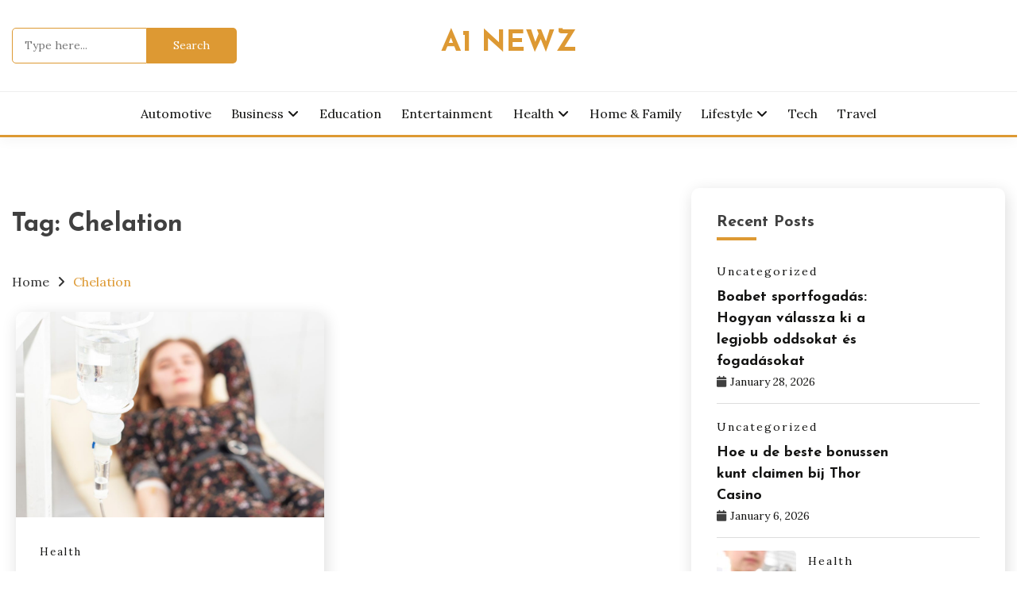

--- FILE ---
content_type: text/html; charset=UTF-8
request_url: https://a1newz.com/tag/chelation/
body_size: 10236
content:
<!doctype html>
<html lang="en-US">
<head>
	<meta charset="UTF-8">
	<meta name="viewport" content="width=device-width, initial-scale=1">
	<link rel="profile" href="https://gmpg.org/xfn/11">

	<meta name='robots' content='index, follow, max-image-preview:large, max-snippet:-1, max-video-preview:-1' />

	<!-- This site is optimized with the Yoast SEO plugin v26.4 - https://yoast.com/wordpress/plugins/seo/ -->
	<title>Chelation Archives - A1 Newz</title>
	<link rel="canonical" href="https://a1newz.com/tag/chelation/" />
	<meta property="og:locale" content="en_US" />
	<meta property="og:type" content="article" />
	<meta property="og:title" content="Chelation Archives - A1 Newz" />
	<meta property="og:url" content="https://a1newz.com/tag/chelation/" />
	<meta property="og:site_name" content="A1 Newz" />
	<meta name="twitter:card" content="summary_large_image" />
	<script type="application/ld+json" class="yoast-schema-graph">{"@context":"https://schema.org","@graph":[{"@type":"CollectionPage","@id":"https://a1newz.com/tag/chelation/","url":"https://a1newz.com/tag/chelation/","name":"Chelation Archives - A1 Newz","isPartOf":{"@id":"https://a1newz.com/#website"},"primaryImageOfPage":{"@id":"https://a1newz.com/tag/chelation/#primaryimage"},"image":{"@id":"https://a1newz.com/tag/chelation/#primaryimage"},"thumbnailUrl":"https://a1newz.com/wp-content/uploads/2023/03/Chelation-Therapy-and-Heavy-Metal-Detox-How-IV-Klinik-Can-Help-You-Regain-Optimal-Health.jpg","breadcrumb":{"@id":"https://a1newz.com/tag/chelation/#breadcrumb"},"inLanguage":"en-US"},{"@type":"ImageObject","inLanguage":"en-US","@id":"https://a1newz.com/tag/chelation/#primaryimage","url":"https://a1newz.com/wp-content/uploads/2023/03/Chelation-Therapy-and-Heavy-Metal-Detox-How-IV-Klinik-Can-Help-You-Regain-Optimal-Health.jpg","contentUrl":"https://a1newz.com/wp-content/uploads/2023/03/Chelation-Therapy-and-Heavy-Metal-Detox-How-IV-Klinik-Can-Help-You-Regain-Optimal-Health.jpg","width":1024,"height":683,"caption":"Chelation Therapy and Heavy Metal Detox: How IV Klinik Can Help You Regain Optimal Health"},{"@type":"BreadcrumbList","@id":"https://a1newz.com/tag/chelation/#breadcrumb","itemListElement":[{"@type":"ListItem","position":1,"name":"Home","item":"https://a1newz.com/"},{"@type":"ListItem","position":2,"name":"Chelation"}]},{"@type":"WebSite","@id":"https://a1newz.com/#website","url":"https://a1newz.com/","name":"A1 Newz","description":"","potentialAction":[{"@type":"SearchAction","target":{"@type":"EntryPoint","urlTemplate":"https://a1newz.com/?s={search_term_string}"},"query-input":{"@type":"PropertyValueSpecification","valueRequired":true,"valueName":"search_term_string"}}],"inLanguage":"en-US"}]}</script>
	<!-- / Yoast SEO plugin. -->


<link rel='dns-prefetch' href='//fonts.googleapis.com' />
<link rel="alternate" type="application/rss+xml" title="A1 Newz &raquo; Feed" href="https://a1newz.com/feed/" />
<link rel="alternate" type="application/rss+xml" title="A1 Newz &raquo; Comments Feed" href="https://a1newz.com/comments/feed/" />
<link rel="alternate" type="application/rss+xml" title="A1 Newz &raquo; Chelation Tag Feed" href="https://a1newz.com/tag/chelation/feed/" />
<style id='wp-img-auto-sizes-contain-inline-css'>
img:is([sizes=auto i],[sizes^="auto," i]){contain-intrinsic-size:3000px 1500px}
/*# sourceURL=wp-img-auto-sizes-contain-inline-css */
</style>

<style id='wp-emoji-styles-inline-css'>

	img.wp-smiley, img.emoji {
		display: inline !important;
		border: none !important;
		box-shadow: none !important;
		height: 1em !important;
		width: 1em !important;
		margin: 0 0.07em !important;
		vertical-align: -0.1em !important;
		background: none !important;
		padding: 0 !important;
	}
/*# sourceURL=wp-emoji-styles-inline-css */
</style>
<link rel='stylesheet' id='wp-block-library-css' href='https://a1newz.com/wp-includes/css/dist/block-library/style.min.css?ver=6.9' media='all' />
<style id='global-styles-inline-css'>
:root{--wp--preset--aspect-ratio--square: 1;--wp--preset--aspect-ratio--4-3: 4/3;--wp--preset--aspect-ratio--3-4: 3/4;--wp--preset--aspect-ratio--3-2: 3/2;--wp--preset--aspect-ratio--2-3: 2/3;--wp--preset--aspect-ratio--16-9: 16/9;--wp--preset--aspect-ratio--9-16: 9/16;--wp--preset--color--black: #000000;--wp--preset--color--cyan-bluish-gray: #abb8c3;--wp--preset--color--white: #ffffff;--wp--preset--color--pale-pink: #f78da7;--wp--preset--color--vivid-red: #cf2e2e;--wp--preset--color--luminous-vivid-orange: #ff6900;--wp--preset--color--luminous-vivid-amber: #fcb900;--wp--preset--color--light-green-cyan: #7bdcb5;--wp--preset--color--vivid-green-cyan: #00d084;--wp--preset--color--pale-cyan-blue: #8ed1fc;--wp--preset--color--vivid-cyan-blue: #0693e3;--wp--preset--color--vivid-purple: #9b51e0;--wp--preset--gradient--vivid-cyan-blue-to-vivid-purple: linear-gradient(135deg,rgb(6,147,227) 0%,rgb(155,81,224) 100%);--wp--preset--gradient--light-green-cyan-to-vivid-green-cyan: linear-gradient(135deg,rgb(122,220,180) 0%,rgb(0,208,130) 100%);--wp--preset--gradient--luminous-vivid-amber-to-luminous-vivid-orange: linear-gradient(135deg,rgb(252,185,0) 0%,rgb(255,105,0) 100%);--wp--preset--gradient--luminous-vivid-orange-to-vivid-red: linear-gradient(135deg,rgb(255,105,0) 0%,rgb(207,46,46) 100%);--wp--preset--gradient--very-light-gray-to-cyan-bluish-gray: linear-gradient(135deg,rgb(238,238,238) 0%,rgb(169,184,195) 100%);--wp--preset--gradient--cool-to-warm-spectrum: linear-gradient(135deg,rgb(74,234,220) 0%,rgb(151,120,209) 20%,rgb(207,42,186) 40%,rgb(238,44,130) 60%,rgb(251,105,98) 80%,rgb(254,248,76) 100%);--wp--preset--gradient--blush-light-purple: linear-gradient(135deg,rgb(255,206,236) 0%,rgb(152,150,240) 100%);--wp--preset--gradient--blush-bordeaux: linear-gradient(135deg,rgb(254,205,165) 0%,rgb(254,45,45) 50%,rgb(107,0,62) 100%);--wp--preset--gradient--luminous-dusk: linear-gradient(135deg,rgb(255,203,112) 0%,rgb(199,81,192) 50%,rgb(65,88,208) 100%);--wp--preset--gradient--pale-ocean: linear-gradient(135deg,rgb(255,245,203) 0%,rgb(182,227,212) 50%,rgb(51,167,181) 100%);--wp--preset--gradient--electric-grass: linear-gradient(135deg,rgb(202,248,128) 0%,rgb(113,206,126) 100%);--wp--preset--gradient--midnight: linear-gradient(135deg,rgb(2,3,129) 0%,rgb(40,116,252) 100%);--wp--preset--font-size--small: 16px;--wp--preset--font-size--medium: 20px;--wp--preset--font-size--large: 25px;--wp--preset--font-size--x-large: 42px;--wp--preset--font-size--larger: 35px;--wp--preset--spacing--20: 0.44rem;--wp--preset--spacing--30: 0.67rem;--wp--preset--spacing--40: 1rem;--wp--preset--spacing--50: 1.5rem;--wp--preset--spacing--60: 2.25rem;--wp--preset--spacing--70: 3.38rem;--wp--preset--spacing--80: 5.06rem;--wp--preset--shadow--natural: 6px 6px 9px rgba(0, 0, 0, 0.2);--wp--preset--shadow--deep: 12px 12px 50px rgba(0, 0, 0, 0.4);--wp--preset--shadow--sharp: 6px 6px 0px rgba(0, 0, 0, 0.2);--wp--preset--shadow--outlined: 6px 6px 0px -3px rgb(255, 255, 255), 6px 6px rgb(0, 0, 0);--wp--preset--shadow--crisp: 6px 6px 0px rgb(0, 0, 0);}:where(.is-layout-flex){gap: 0.5em;}:where(.is-layout-grid){gap: 0.5em;}body .is-layout-flex{display: flex;}.is-layout-flex{flex-wrap: wrap;align-items: center;}.is-layout-flex > :is(*, div){margin: 0;}body .is-layout-grid{display: grid;}.is-layout-grid > :is(*, div){margin: 0;}:where(.wp-block-columns.is-layout-flex){gap: 2em;}:where(.wp-block-columns.is-layout-grid){gap: 2em;}:where(.wp-block-post-template.is-layout-flex){gap: 1.25em;}:where(.wp-block-post-template.is-layout-grid){gap: 1.25em;}.has-black-color{color: var(--wp--preset--color--black) !important;}.has-cyan-bluish-gray-color{color: var(--wp--preset--color--cyan-bluish-gray) !important;}.has-white-color{color: var(--wp--preset--color--white) !important;}.has-pale-pink-color{color: var(--wp--preset--color--pale-pink) !important;}.has-vivid-red-color{color: var(--wp--preset--color--vivid-red) !important;}.has-luminous-vivid-orange-color{color: var(--wp--preset--color--luminous-vivid-orange) !important;}.has-luminous-vivid-amber-color{color: var(--wp--preset--color--luminous-vivid-amber) !important;}.has-light-green-cyan-color{color: var(--wp--preset--color--light-green-cyan) !important;}.has-vivid-green-cyan-color{color: var(--wp--preset--color--vivid-green-cyan) !important;}.has-pale-cyan-blue-color{color: var(--wp--preset--color--pale-cyan-blue) !important;}.has-vivid-cyan-blue-color{color: var(--wp--preset--color--vivid-cyan-blue) !important;}.has-vivid-purple-color{color: var(--wp--preset--color--vivid-purple) !important;}.has-black-background-color{background-color: var(--wp--preset--color--black) !important;}.has-cyan-bluish-gray-background-color{background-color: var(--wp--preset--color--cyan-bluish-gray) !important;}.has-white-background-color{background-color: var(--wp--preset--color--white) !important;}.has-pale-pink-background-color{background-color: var(--wp--preset--color--pale-pink) !important;}.has-vivid-red-background-color{background-color: var(--wp--preset--color--vivid-red) !important;}.has-luminous-vivid-orange-background-color{background-color: var(--wp--preset--color--luminous-vivid-orange) !important;}.has-luminous-vivid-amber-background-color{background-color: var(--wp--preset--color--luminous-vivid-amber) !important;}.has-light-green-cyan-background-color{background-color: var(--wp--preset--color--light-green-cyan) !important;}.has-vivid-green-cyan-background-color{background-color: var(--wp--preset--color--vivid-green-cyan) !important;}.has-pale-cyan-blue-background-color{background-color: var(--wp--preset--color--pale-cyan-blue) !important;}.has-vivid-cyan-blue-background-color{background-color: var(--wp--preset--color--vivid-cyan-blue) !important;}.has-vivid-purple-background-color{background-color: var(--wp--preset--color--vivid-purple) !important;}.has-black-border-color{border-color: var(--wp--preset--color--black) !important;}.has-cyan-bluish-gray-border-color{border-color: var(--wp--preset--color--cyan-bluish-gray) !important;}.has-white-border-color{border-color: var(--wp--preset--color--white) !important;}.has-pale-pink-border-color{border-color: var(--wp--preset--color--pale-pink) !important;}.has-vivid-red-border-color{border-color: var(--wp--preset--color--vivid-red) !important;}.has-luminous-vivid-orange-border-color{border-color: var(--wp--preset--color--luminous-vivid-orange) !important;}.has-luminous-vivid-amber-border-color{border-color: var(--wp--preset--color--luminous-vivid-amber) !important;}.has-light-green-cyan-border-color{border-color: var(--wp--preset--color--light-green-cyan) !important;}.has-vivid-green-cyan-border-color{border-color: var(--wp--preset--color--vivid-green-cyan) !important;}.has-pale-cyan-blue-border-color{border-color: var(--wp--preset--color--pale-cyan-blue) !important;}.has-vivid-cyan-blue-border-color{border-color: var(--wp--preset--color--vivid-cyan-blue) !important;}.has-vivid-purple-border-color{border-color: var(--wp--preset--color--vivid-purple) !important;}.has-vivid-cyan-blue-to-vivid-purple-gradient-background{background: var(--wp--preset--gradient--vivid-cyan-blue-to-vivid-purple) !important;}.has-light-green-cyan-to-vivid-green-cyan-gradient-background{background: var(--wp--preset--gradient--light-green-cyan-to-vivid-green-cyan) !important;}.has-luminous-vivid-amber-to-luminous-vivid-orange-gradient-background{background: var(--wp--preset--gradient--luminous-vivid-amber-to-luminous-vivid-orange) !important;}.has-luminous-vivid-orange-to-vivid-red-gradient-background{background: var(--wp--preset--gradient--luminous-vivid-orange-to-vivid-red) !important;}.has-very-light-gray-to-cyan-bluish-gray-gradient-background{background: var(--wp--preset--gradient--very-light-gray-to-cyan-bluish-gray) !important;}.has-cool-to-warm-spectrum-gradient-background{background: var(--wp--preset--gradient--cool-to-warm-spectrum) !important;}.has-blush-light-purple-gradient-background{background: var(--wp--preset--gradient--blush-light-purple) !important;}.has-blush-bordeaux-gradient-background{background: var(--wp--preset--gradient--blush-bordeaux) !important;}.has-luminous-dusk-gradient-background{background: var(--wp--preset--gradient--luminous-dusk) !important;}.has-pale-ocean-gradient-background{background: var(--wp--preset--gradient--pale-ocean) !important;}.has-electric-grass-gradient-background{background: var(--wp--preset--gradient--electric-grass) !important;}.has-midnight-gradient-background{background: var(--wp--preset--gradient--midnight) !important;}.has-small-font-size{font-size: var(--wp--preset--font-size--small) !important;}.has-medium-font-size{font-size: var(--wp--preset--font-size--medium) !important;}.has-large-font-size{font-size: var(--wp--preset--font-size--large) !important;}.has-x-large-font-size{font-size: var(--wp--preset--font-size--x-large) !important;}
/*# sourceURL=global-styles-inline-css */
</style>

<style id='classic-theme-styles-inline-css'>
/*! This file is auto-generated */
.wp-block-button__link{color:#fff;background-color:#32373c;border-radius:9999px;box-shadow:none;text-decoration:none;padding:calc(.667em + 2px) calc(1.333em + 2px);font-size:1.125em}.wp-block-file__button{background:#32373c;color:#fff;text-decoration:none}
/*# sourceURL=/wp-includes/css/classic-themes.min.css */
</style>
<link rel='stylesheet' id='contact-form-7-css' href='https://a1newz.com/wp-content/plugins/contact-form-7/includes/css/styles.css?ver=6.1.3' media='all' />
<link rel='stylesheet' id='Lora:ital,wght@0,400..700;1,400..700-css' href='//fonts.googleapis.com/css?family=Lora%3Aital%2Cwght%400%2C400..700%3B1%2C400..700&#038;ver=6.9' media='all' />
<link rel='stylesheet' id='Josefin+Sans:ital,wght@400,500,600,700-css' href='//fonts.googleapis.com/css?family=Josefin+Sans%3Aital%2Cwght%40400%2C500%2C600%2C700&#038;ver=6.9' media='all' />
<link rel='stylesheet' id='font-awesome-css' href='https://a1newz.com/wp-content/themes/palawan/candidthemes/assets/framework/font-awesome-6/css/all.min.css?ver=1.3.7' media='all' />
<link rel='stylesheet' id='slick-css' href='https://a1newz.com/wp-content/themes/palawan/candidthemes/assets/framework/slick/slick.css?ver=1.3.7' media='all' />
<link rel='stylesheet' id='slick-theme-css' href='https://a1newz.com/wp-content/themes/palawan/candidthemes/assets/framework/slick/slick-theme.css?ver=1.3.7' media='all' />
<link rel='stylesheet' id='palawan-style-css' href='https://a1newz.com/wp-content/themes/palawan/style.css?ver=1.3.7' media='all' />
<style id='palawan-style-inline-css'>
.primary-color, p a, h1 a, h2 a, h3 a, h4 a, h5 a, .author-title a, figure a, table a, span a, strong a, li a, h1 a, .btn-primary-border, .main-navigation #primary-menu > li > a:hover, .widget-area .widget a:hover, .widget-area .widget a:focus, .card-bg-image .card_body a:hover, .main-navigation #primary-menu > li.focus > a, .card-blog-post .category-label-group a:hover, .card_title a:hover, .card-blog-post .entry-meta a:hover, .site-title a:visited, .post-navigation .nav-links > * a:hover, .post-navigation .nav-links > * a:focus, .wp-block-button.is-style-outline .wp-block-button__link, .error-404-title, .ct-dark-mode a:hover, .ct-dark-mode .widget ul li a:hover, .ct-dark-mode .widget-area .widget ul li a:hover, .ct-dark-mode .post-navigation .nav-links > * a, .ct-dark-mode .author-wrapper .author-title a, .ct-dark-mode .wp-calendar-nav a, .site-footer a:hover, .top-header-toggle-btn, .woocommerce ul.products li.product .woocommerce-loop-category__title:hover, .woocommerce ul.products li.product .woocommerce-loop-product__title:hover, .woocommerce ul.products li.product h3:hover, .entry-content dl a, .entry-content table a, .entry-content ul a, .breadcrumb-trail .trial-items a:hover, .breadcrumbs ul a:hover, .breadcrumb-trail .trial-items .trial-end a, .breadcrumbs ul li:last-child a, .comment-list .comment .comment-body a, .comment-list .comment .comment-body .comment-metadata a.comment-edit-link { color: #dd9933; }.primary-bg, .btn-primary, .main-navigation ul ul a, #secondary .widget .widget-title:after, .search-form .search-submit, .category-label-group a:after, .posts-navigation .nav-links a, .category-label-group.bg-label a, .wp-block-button__link, .wp-block-button.is-style-outline .wp-block-button__link:hover, button, input[type="button"], input[type="reset"], input[type="submit"], .pagination .page-numbers.current, .pagination .page-numbers:hover, table #today, .tagcloud .tag-cloud-link:hover, .footer-go-to-top, .woocommerce ul.products li.product .button,
.woocommerce #respond input#submit.alt, .woocommerce a.button.alt, .woocommerce button.button.alt, .woocommerce input.button.alt,
.woocommerce #respond input#submit.alt.disabled, .woocommerce #respond input#submit.alt.disabled:hover, .woocommerce #respond input#submit.alt:disabled, .woocommerce #respond input#submit.alt:disabled:hover, .woocommerce #respond input#submit.alt:disabled[disabled], .woocommerce #respond input#submit.alt:disabled[disabled]:hover, .woocommerce a.button.alt.disabled, .woocommerce a.button.alt.disabled:hover, .woocommerce a.button.alt:disabled, .woocommerce a.button.alt:disabled:hover, .woocommerce a.button.alt:disabled[disabled], .woocommerce a.button.alt:disabled[disabled]:hover, .woocommerce button.button.alt.disabled, .woocommerce button.button.alt.disabled:hover, .woocommerce button.button.alt:disabled, .woocommerce button.button.alt:disabled:hover, .woocommerce button.button.alt:disabled[disabled], .woocommerce button.button.alt:disabled[disabled]:hover, .woocommerce input.button.alt.disabled, .woocommerce input.button.alt.disabled:hover, .woocommerce input.button.alt:disabled, .woocommerce input.button.alt:disabled:hover, .woocommerce input.button.alt:disabled[disabled], .woocommerce input.button.alt:disabled[disabled]:hover, .woocommerce .widget_price_filter .ui-slider .ui-slider-range, .woocommerce .widget_price_filter .ui-slider .ui-slider-handle, .palawan-menu-social li a[href*="mailto:"], .ajax-pagination .show-more, .card_title:before, .single .card .entry-title:before { background-color: #dd9933; }.primary-border, .btn-primary-border, .site-header-v2,.wp-block-button.is-style-outline .wp-block-button__link, .site-header-bottom, .ajax-pagination .show-more { border-color: #dd9933; }a:focus, button.slick-arrow:focus, input[type=text]:focus, input[type=email]:focus, input[type=password]:focus, input[type=search]:focus, input[type=file]:focus, input[type=number]:focus, input[type=datetime]:focus, input[type=url]:focus, select:focus, textarea:focus, input[type="search"] { outline-color: #dd9933; }.entry-content a { text-decoration-color: #dd9933; }.post-thumbnail a:focus img, .card_media a:focus img, article.sticky .card-blog-post, .wp-block-search .wp-block-search__button, input[type="search"] { border-color: #dd9933; }.site-title, .site-title a, h1.site-title a, p.site-title a,  .site-title a:visited { color: #dd9933; }.site-description { color: #404040; }
                    .entry-content a{
                   text-decoration: underline;
                    }
                    body, button, input, select, optgroup, textarea { font-family: 'Lora'; }h1, h2, h3, h4, h5, h6, .entry-content h1, .site-title { font-family: 'Josefin Sans'; }
/*# sourceURL=palawan-style-inline-css */
</style>
<script src="https://a1newz.com/wp-includes/js/jquery/jquery.min.js?ver=3.7.1" id="jquery-core-js"></script>
<script src="https://a1newz.com/wp-includes/js/jquery/jquery-migrate.min.js?ver=3.4.1" id="jquery-migrate-js"></script>
<link rel="https://api.w.org/" href="https://a1newz.com/wp-json/" /><link rel="alternate" title="JSON" type="application/json" href="https://a1newz.com/wp-json/wp/v2/tags/206" /><link rel="EditURI" type="application/rsd+xml" title="RSD" href="https://a1newz.com/xmlrpc.php?rsd" />
<meta name="generator" content="WordPress 6.9" />
</head>

<body class="archive tag tag-chelation tag-206 wp-embed-responsive wp-theme-palawan hfeed ct-sticky-sidebar palawan-fontawesome-version-6">
<div id="page" class="site">
        <a class="skip-link screen-reader-text" href="#content">Skip to content</a>
            <section class="search-section">
            <div class="container">
                <button class="close-btn"><i class="fa fa-times"></i></button>
                <form role="search" method="get" class="search-form" action="https://a1newz.com/">
				<label>
					<span class="screen-reader-text">Search for:</span>
					<input type="search" class="search-field" placeholder="Type here..." value="" name="s" />
				</label>
				<input type="submit" class="search-submit" value="Search" />
			</form>            </div>
        </section>
            
                    <header id="masthead" class="site-header text-center site-header-v2">
                
        <div id="site-nav-wrap">
            <section class="site-header-top header-main-bar" >
                <div class="container">
                    <div class="row">
                        <div class="col col-md-1-4 header-col-left mobile-hide">
                            <form role="search" method="get" class="search-form" action="https://a1newz.com/">
				<label>
					<span class="screen-reader-text">Search for:</span>
					<input type="search" class="search-field" placeholder="Type here..." value="" name="s" />
				</label>
				<input type="submit" class="search-submit" value="Search" />
			</form>    
                        </div>

                        <div class="col col-md-1-2 header-col-center text-center">
                                    <div class="site-branding">
                            <p class="site-title"><a href="https://a1newz.com/" rel="home">A1 Newz</a></p>
                    </div><!-- .site-branding -->

        <button id="menu-toggle-button" class="menu-toggle" aria-controls="primary-menu" aria-expanded="false">
            <span class="line"></span>
            <span class="line"></span>
            <span class="line"></span>
        </button>
                            </div>

                        <div class="col col-md-1-4 header-col-right">
                            <div class="palawan-menu-social topbar-flex-grid">
                                        <button class="search-toggle desktop-hide"><i class="fa fa-search"></i></button>
                                </div>
                        </div>

                    </div>
                </div>
            </section>

            <section id="site-navigation-wrap" class="site-header-bottom">
                <div class="container">
                            <nav class="main-navigation">
            <ul id="primary-menu" class="nav navbar-nav nav-menu justify-content-center">
                <li id="menu-item-1832" class="menu-item menu-item-type-taxonomy menu-item-object-category menu-item-1832"><a href="https://a1newz.com/category/automotive/">Automotive</a></li>
<li id="menu-item-1833" class="menu-item menu-item-type-taxonomy menu-item-object-category menu-item-has-children menu-item-1833"><a href="https://a1newz.com/category/business/">Business</a>
<ul class="sub-menu">
	<li id="menu-item-1834" class="menu-item menu-item-type-taxonomy menu-item-object-category menu-item-1834"><a href="https://a1newz.com/category/business/digital-marketing/">Digital Marketing</a></li>
</ul>
</li>
<li id="menu-item-1835" class="menu-item menu-item-type-taxonomy menu-item-object-category menu-item-1835"><a href="https://a1newz.com/category/education/">Education</a></li>
<li id="menu-item-1836" class="menu-item menu-item-type-taxonomy menu-item-object-category menu-item-1836"><a href="https://a1newz.com/category/entertainment/">Entertainment</a></li>
<li id="menu-item-1837" class="menu-item menu-item-type-taxonomy menu-item-object-category menu-item-has-children menu-item-1837"><a href="https://a1newz.com/category/health/">Health</a>
<ul class="sub-menu">
	<li id="menu-item-1838" class="menu-item menu-item-type-taxonomy menu-item-object-category menu-item-1838"><a href="https://a1newz.com/category/health/dentistry/">Dentistry</a></li>
</ul>
</li>
<li id="menu-item-1839" class="menu-item menu-item-type-taxonomy menu-item-object-category menu-item-1839"><a href="https://a1newz.com/category/home-family/">Home &amp; Family</a></li>
<li id="menu-item-1840" class="menu-item menu-item-type-taxonomy menu-item-object-category menu-item-has-children menu-item-1840"><a href="https://a1newz.com/category/lifestyle/">Lifestyle</a>
<ul class="sub-menu">
	<li id="menu-item-1841" class="menu-item menu-item-type-taxonomy menu-item-object-category menu-item-1841"><a href="https://a1newz.com/category/lifestyle/fashion/">Fashion</a></li>
</ul>
</li>
<li id="menu-item-1842" class="menu-item menu-item-type-taxonomy menu-item-object-category menu-item-1842"><a href="https://a1newz.com/category/tech/">Tech</a></li>
<li id="menu-item-1843" class="menu-item menu-item-type-taxonomy menu-item-object-category menu-item-1843"><a href="https://a1newz.com/category/travel/">Travel</a></li>
                <button class="close_nav"><i class="fa fa-times"></i></button>
            </ul>
        </nav><!-- #site-navigation -->

        

                </div>
            </section>
        </div>
                </header><!-- #masthead -->

        <div id="content" class="site-content">
<main class="site-main">
    <section class="blog-list-section archive-list-section sec-spacing">
        <div class="container">
                        <div class="row ">
                <div id="primary" class="col-1-1 col-md-2-3">
                    <div class="page-header">
                        <h1 class="page-title">Tag: <span>Chelation</span></h1>                    </div><!-- .page-header -->
                                    <div class="palawan-breadcrumb-wrapper">
                    <div class='breadcrumbs init-animate clearfix'><div id='palawan-breadcrumbs' class='clearfix'><div role="navigation" aria-label="Breadcrumbs" class="breadcrumb-trail breadcrumbs" itemprop="breadcrumb"><ul class="trail-items" itemscope itemtype="http://schema.org/BreadcrumbList"><meta name="numberOfItems" content="2" /><meta name="itemListOrder" content="Ascending" /><li itemprop="itemListElement" itemscope itemtype="http://schema.org/ListItem" class="trail-item trail-begin"><a href="https://a1newz.com/" rel="home" itemprop="item"><span itemprop="name">Home</span></a><meta itemprop="position" content="1" /></li><li itemprop="itemListElement" itemscope itemtype="http://schema.org/ListItem" class="trail-item trail-end"><a href="https://a1newz.com/tag/chelation/" itemprop="item"><span itemprop="name">Chelation</span></a><meta itemprop="position" content="2" /></li></ul></div></div></div>                </div>
                                            <div class="palawan-content-area palawan-two-column palawan-masonry">


                            
<article id="post-1959" class="post-1959 post type-post status-publish format-standard has-post-thumbnail hentry category-health tag-chelation tag-chelation-therapy tag-therapy">
    <!-- 
        for full single column card layout add [.card-full-width] class 
        for reverse align for figure and card_body add [.reverse-row] class in .card-blog-post
    -->
        <div class="card card-blog-post ">
                    <figure class="post-thumbnail card_media">
                <a href="https://a1newz.com/chelation-therapy-and-heavy-metal-detox-how-iv-klinik-can-help-you-regain-optimal-health/">
                    <img width="1024" height="683" src="https://a1newz.com/wp-content/uploads/2023/03/Chelation-Therapy-and-Heavy-Metal-Detox-How-IV-Klinik-Can-Help-You-Regain-Optimal-Health.jpg" class="attachment-post-thumbnail size-post-thumbnail wp-post-image" alt="Chelation Therapy" decoding="async" fetchpriority="high" srcset="https://a1newz.com/wp-content/uploads/2023/03/Chelation-Therapy-and-Heavy-Metal-Detox-How-IV-Klinik-Can-Help-You-Regain-Optimal-Health.jpg 1024w, https://a1newz.com/wp-content/uploads/2023/03/Chelation-Therapy-and-Heavy-Metal-Detox-How-IV-Klinik-Can-Help-You-Regain-Optimal-Health-300x200.jpg 300w, https://a1newz.com/wp-content/uploads/2023/03/Chelation-Therapy-and-Heavy-Metal-Detox-How-IV-Klinik-Can-Help-You-Regain-Optimal-Health-768x512.jpg 768w, https://a1newz.com/wp-content/uploads/2023/03/Chelation-Therapy-and-Heavy-Metal-Detox-How-IV-Klinik-Can-Help-You-Regain-Optimal-Health-585x390.jpg 585w, https://a1newz.com/wp-content/uploads/2023/03/Chelation-Therapy-and-Heavy-Metal-Detox-How-IV-Klinik-Can-Help-You-Regain-Optimal-Health-263x175.jpg 263w" sizes="(max-width: 1024px) 100vw, 1024px" />                </a>
            </figure>
                    <div class="card_body">
            <!-- To have a background category link add [.bg-label] in category-label-group class -->
            <div>
            <div class="category-label-group"><span class="cat-links"><a class="ct-cat-item-4" href="https://a1newz.com/category/health/"  rel="category tag">Health</a> </span></div><h2 class="card_title"><a href="https://a1newz.com/chelation-therapy-and-heavy-metal-detox-how-iv-klinik-can-help-you-regain-optimal-health/" rel="bookmark">Chelation Therapy and Heavy Metal Detox: How IV Klinik Can Help You Regain Optimal Health</a></h2>            
            </div>
            <div>
            <div class="entry-content">
                <p>Chelation therapy is a medical procedure that is used to remove heavy metals and other</p>
            </div>
                            <div class="entry-meta">
                    <span class="posted-on"><i class="fa fa-calendar"></i><a href="https://a1newz.com/chelation-therapy-and-heavy-metal-detox-how-iv-klinik-can-help-you-regain-optimal-health/" rel="bookmark"><time class="entry-date published updated" datetime="2023-03-15T09:45:37+00:00">March 15, 2023</time></a></span>                </div><!-- .entry-meta -->
                                    </div>


        </div>
    </div>


    <!--<footer class="entry-footer">
			</footer>--><!-- .entry-footer -->
</article><!-- #post-1959 -->
                        </div>
                                    </div>
                                    <div id="secondary" class="col-12 col-md-1-3 col-lg-1-3">
                        
<aside class="widget-area">
	<section id="palawan-latest-2" class="widget palawan-latest"><h2 class="widget-title">Recent Posts</h2>

            <section class="latest-posts-block">
                                    <div class="list-post-block">
                        <ul class="list-post">
                                                            <li>
                                    <div class="post-block-style">

                                        
                                        <div class="post-content">
                                            <div class="category-label-group"><span class="cat-links"><a class="ct-cat-item-1" href="https://a1newz.com/category/uncategorized/"  rel="category tag">Uncategorized</a> </span></div>                                            <h3 class="post-title">
                                                <a href="https://a1newz.com/boabet-sportfogadas-hogyan-valassza-ki-a-legjobb-oddsokat-es-fogadasokat/">Boabet sportfogadás: Hogyan válassza ki a legjobb oddsokat és fogadásokat</a>
                                            </h3>
                                            <div class="post-meta">
                                                <span class="posted-on"><i class="fa fa-calendar"></i><a href="https://a1newz.com/boabet-sportfogadas-hogyan-valassza-ki-a-legjobb-oddsokat-es-fogadasokat/" rel="bookmark"><time class="entry-date published" datetime="2026-01-28T03:36:25+00:00">January 28, 2026</time><time class="updated" datetime="2026-01-28T03:36:26+00:00">January 28, 2026</time></a></span>                                            </div>

                                        </div><!-- Post content end -->
                                    </div><!-- Post block style end -->
                                </li><!-- Li 1 end -->

                                                            <li>
                                    <div class="post-block-style">

                                        
                                        <div class="post-content">
                                            <div class="category-label-group"><span class="cat-links"><a class="ct-cat-item-1" href="https://a1newz.com/category/uncategorized/"  rel="category tag">Uncategorized</a> </span></div>                                            <h3 class="post-title">
                                                <a href="https://a1newz.com/hoe-u-de-beste-bonussen-kunt-claimen-bij-thor-casino/">Hoe u de beste bonussen kunt claimen bij Thor Casino</a>
                                            </h3>
                                            <div class="post-meta">
                                                <span class="posted-on"><i class="fa fa-calendar"></i><a href="https://a1newz.com/hoe-u-de-beste-bonussen-kunt-claimen-bij-thor-casino/" rel="bookmark"><time class="entry-date published" datetime="2026-01-06T01:37:50+00:00">January 6, 2026</time><time class="updated" datetime="2026-01-06T01:37:51+00:00">January 6, 2026</time></a></span>                                            </div>

                                        </div><!-- Post content end -->
                                    </div><!-- Post block style end -->
                                </li><!-- Li 1 end -->

                                                            <li>
                                    <div class="post-block-style">

                                                                                    <div class="post-thumb">
                                                <a href="https://a1newz.com/how-to-select-a-hearing-aid/">
                                                    <img width="150" height="150" src="https://a1newz.com/wp-content/uploads/2025/11/hearing-aids-3-150x150.jpg" class="attachment-thumbnail size-thumbnail wp-post-image" alt="Hearing Aid" decoding="async" loading="lazy" />                                                </a>
                                            </div><!-- Post thumb end -->
                                        
                                        <div class="post-content">
                                            <div class="category-label-group"><span class="cat-links"><a class="ct-cat-item-4" href="https://a1newz.com/category/health/"  rel="category tag">Health</a> </span></div>                                            <h3 class="post-title">
                                                <a href="https://a1newz.com/how-to-select-a-hearing-aid/">How To Select a Hearing Aid?</a>
                                            </h3>
                                            <div class="post-meta">
                                                <span class="posted-on"><i class="fa fa-calendar"></i><a href="https://a1newz.com/how-to-select-a-hearing-aid/" rel="bookmark"><time class="entry-date published" datetime="2025-11-22T09:07:50+00:00">November 22, 2025</time><time class="updated" datetime="2025-11-22T09:07:51+00:00">November 22, 2025</time></a></span>                                            </div>

                                        </div><!-- Post content end -->
                                    </div><!-- Post block style end -->
                                </li><!-- Li 1 end -->

                                                            <li>
                                    <div class="post-block-style">

                                                                                    <div class="post-thumb">
                                                <a href="https://a1newz.com/robotics-meets-ai-the-next-generation-of-smart-spine-surgery/">
                                                    <img width="150" height="150" src="https://a1newz.com/wp-content/uploads/2025/10/mazor-robotic-spine-surgery-150x150.jpg" class="attachment-thumbnail size-thumbnail wp-post-image" alt="Dr. Larry Davidson" decoding="async" loading="lazy" />                                                </a>
                                            </div><!-- Post thumb end -->
                                        
                                        <div class="post-content">
                                            <div class="category-label-group"><span class="cat-links"><a class="ct-cat-item-4" href="https://a1newz.com/category/health/"  rel="category tag">Health</a> </span></div>                                            <h3 class="post-title">
                                                <a href="https://a1newz.com/robotics-meets-ai-the-next-generation-of-smart-spine-surgery/">Robotics Meets AI: The Next Generation of Smart Spine Surgery</a>
                                            </h3>
                                            <div class="post-meta">
                                                <span class="posted-on"><i class="fa fa-calendar"></i><a href="https://a1newz.com/robotics-meets-ai-the-next-generation-of-smart-spine-surgery/" rel="bookmark"><time class="entry-date published" datetime="2025-10-10T04:25:55+00:00">October 10, 2025</time><time class="updated" datetime="2025-10-10T04:25:56+00:00">October 10, 2025</time></a></span>                                            </div>

                                        </div><!-- Post content end -->
                                    </div><!-- Post block style end -->
                                </li><!-- Li 1 end -->

                                                            <li>
                                    <div class="post-block-style">

                                                                                    <div class="post-thumb">
                                                <a href="https://a1newz.com/annual-checkups-for-men-evan-bass-mens-clinic-explains-why-testosterone-testing-is-important/">
                                                    <img width="150" height="150" src="https://a1newz.com/wp-content/uploads/2025/10/Bass-Mens-Clinic-150x150.jpg" class="attachment-thumbnail size-thumbnail wp-post-image" alt="Evan Bass Men’s Clinic" decoding="async" loading="lazy" />                                                </a>
                                            </div><!-- Post thumb end -->
                                        
                                        <div class="post-content">
                                            <div class="category-label-group"><span class="cat-links"><a class="ct-cat-item-4" href="https://a1newz.com/category/health/"  rel="category tag">Health</a> </span></div>                                            <h3 class="post-title">
                                                <a href="https://a1newz.com/annual-checkups-for-men-evan-bass-mens-clinic-explains-why-testosterone-testing-is-important/">Annual Checkups for Men: Evan Bass Men’s Clinic Explains Why Testosterone Testing Is Important</a>
                                            </h3>
                                            <div class="post-meta">
                                                <span class="posted-on"><i class="fa fa-calendar"></i><a href="https://a1newz.com/annual-checkups-for-men-evan-bass-mens-clinic-explains-why-testosterone-testing-is-important/" rel="bookmark"><time class="entry-date published" datetime="2025-10-07T06:56:05+00:00">October 7, 2025</time><time class="updated" datetime="2025-10-07T06:56:06+00:00">October 7, 2025</time></a></span>                                            </div>

                                        </div><!-- Post content end -->
                                    </div><!-- Post block style end -->
                                </li><!-- Li 1 end -->

                            
                        </ul><!-- List post end -->
                    </div><!-- List post block end -->
                            </section>

            </section><section id="categories-2" class="widget widget_categories"><h2 class="widget-title">Categories</h2>
			<ul>
					<li class="cat-item cat-item-19"><a href="https://a1newz.com/category/automotive/">Automotive</a> (3)
</li>
	<li class="cat-item cat-item-15"><a href="https://a1newz.com/category/business/">Business</a> (34)
</li>
	<li class="cat-item cat-item-2"><a href="https://a1newz.com/category/business/digital-marketing/">Digital Marketing</a> (11)
</li>
	<li class="cat-item cat-item-22"><a href="https://a1newz.com/category/education/">Education</a> (10)
</li>
	<li class="cat-item cat-item-16"><a href="https://a1newz.com/category/entertainment/">Entertainment</a> (5)
</li>
	<li class="cat-item cat-item-3"><a href="https://a1newz.com/category/lifestyle/fashion/">Fashion</a> (12)
</li>
	<li class="cat-item cat-item-181"><a href="https://a1newz.com/category/tech/gaming/">Gaming</a> (15)
</li>
	<li class="cat-item cat-item-180"><a href="https://a1newz.com/category/sports/golf/">Golf</a> (2)
</li>
	<li class="cat-item cat-item-4"><a href="https://a1newz.com/category/health/">Health</a> (23)
</li>
	<li class="cat-item cat-item-20"><a href="https://a1newz.com/category/home-family/">Home &amp; Family</a> (5)
</li>
	<li class="cat-item cat-item-18"><a href="https://a1newz.com/category/lifestyle/">Lifestyle</a> (19)
</li>
	<li class="cat-item cat-item-21"><a href="https://a1newz.com/category/tech/">Tech</a> (5)
</li>
	<li class="cat-item cat-item-10"><a href="https://a1newz.com/category/travel/">Travel</a> (6)
</li>
	<li class="cat-item cat-item-1"><a href="https://a1newz.com/category/uncategorized/">Uncategorized</a> (10)
</li>
			</ul>

			</section><section id="archives-2" class="widget widget_archive"><h2 class="widget-title">Archives</h2>
			<ul>
					<li><a href='https://a1newz.com/2026/01/'>January 2026</a></li>
	<li><a href='https://a1newz.com/2025/11/'>November 2025</a></li>
	<li><a href='https://a1newz.com/2025/10/'>October 2025</a></li>
	<li><a href='https://a1newz.com/2025/08/'>August 2025</a></li>
	<li><a href='https://a1newz.com/2025/07/'>July 2025</a></li>
	<li><a href='https://a1newz.com/2025/06/'>June 2025</a></li>
	<li><a href='https://a1newz.com/2025/04/'>April 2025</a></li>
	<li><a href='https://a1newz.com/2025/02/'>February 2025</a></li>
	<li><a href='https://a1newz.com/2024/08/'>August 2024</a></li>
	<li><a href='https://a1newz.com/2024/07/'>July 2024</a></li>
	<li><a href='https://a1newz.com/2024/04/'>April 2024</a></li>
	<li><a href='https://a1newz.com/2024/03/'>March 2024</a></li>
	<li><a href='https://a1newz.com/2024/02/'>February 2024</a></li>
	<li><a href='https://a1newz.com/2024/01/'>January 2024</a></li>
	<li><a href='https://a1newz.com/2023/09/'>September 2023</a></li>
	<li><a href='https://a1newz.com/2023/08/'>August 2023</a></li>
	<li><a href='https://a1newz.com/2023/07/'>July 2023</a></li>
	<li><a href='https://a1newz.com/2023/06/'>June 2023</a></li>
	<li><a href='https://a1newz.com/2023/05/'>May 2023</a></li>
	<li><a href='https://a1newz.com/2023/04/'>April 2023</a></li>
	<li><a href='https://a1newz.com/2023/03/'>March 2023</a></li>
	<li><a href='https://a1newz.com/2023/02/'>February 2023</a></li>
			</ul>

			</section><section id="magenet_widget-2" class="widget widget_magenet_widget"><aside class="widget magenet_widget_box"><div class="mads-block"></div></aside></section></aside><!-- #secondary -->
                    </div>
                            </div>
        </div>

    </section>

</main><!-- #main -->

<!-- wmm w --></div> <!-- #content -->

	<footer id="colophon" class="site-footer">
        		<section class="site-footer-bottom">
			<div class="container">
                <div class="palawan-menu-social">
                                    </div>
                            <div class="site-reserved text-center">
                All Rights Reserved 2024.            </div>
                <div class="site-info text-center">
            <a href="https://wordpress.org/">
                Proudly powered by WordPress            </a>
            <span class="sep"> | </span>
            Theme: Palawan by <a href="http://www.candidthemes.com/">Candid Themes</a>.        </div><!-- .site-info -->
    			</div>
		</section>
	</footer><!-- #colophon -->
</div><!-- #page -->

            <a href="javascript:void(0);" class="footer-go-to-top go-to-top"><i class="fa fa-chevron-up"></i></a>
        <script type="speculationrules">
{"prefetch":[{"source":"document","where":{"and":[{"href_matches":"/*"},{"not":{"href_matches":["/wp-*.php","/wp-admin/*","/wp-content/uploads/*","/wp-content/*","/wp-content/plugins/*","/wp-content/themes/palawan/*","/*\\?(.+)"]}},{"not":{"selector_matches":"a[rel~=\"nofollow\"]"}},{"not":{"selector_matches":".no-prefetch, .no-prefetch a"}}]},"eagerness":"conservative"}]}
</script>
<script src="https://a1newz.com/wp-includes/js/dist/hooks.min.js?ver=dd5603f07f9220ed27f1" id="wp-hooks-js"></script>
<script src="https://a1newz.com/wp-includes/js/dist/i18n.min.js?ver=c26c3dc7bed366793375" id="wp-i18n-js"></script>
<script id="wp-i18n-js-after">
wp.i18n.setLocaleData( { 'text direction\u0004ltr': [ 'ltr' ] } );
//# sourceURL=wp-i18n-js-after
</script>
<script src="https://a1newz.com/wp-content/plugins/contact-form-7/includes/swv/js/index.js?ver=6.1.3" id="swv-js"></script>
<script id="contact-form-7-js-before">
var wpcf7 = {
    "api": {
        "root": "https:\/\/a1newz.com\/wp-json\/",
        "namespace": "contact-form-7\/v1"
    },
    "cached": 1
};
//# sourceURL=contact-form-7-js-before
</script>
<script src="https://a1newz.com/wp-content/plugins/contact-form-7/includes/js/index.js?ver=6.1.3" id="contact-form-7-js"></script>
<script src="https://a1newz.com/wp-content/themes/palawan/js/navigation.js?ver=1.3.7" id="palawan-navigation-js"></script>
<script src="https://a1newz.com/wp-content/themes/palawan/candidthemes/assets/custom/js/theia-sticky-sidebar.js?ver=1.3.7" id="theia-sticky-sidebar-js"></script>
<script src="https://a1newz.com/wp-content/themes/palawan/candidthemes/assets/framework/slick/slick.js?ver=1.3.7" id="slick-js"></script>
<script src="https://a1newz.com/wp-includes/js/imagesloaded.min.js?ver=5.0.0" id="imagesloaded-js"></script>
<script src="https://a1newz.com/wp-includes/js/masonry.min.js?ver=4.2.2" id="masonry-js"></script>
<script src="https://a1newz.com/wp-content/themes/palawan/candidthemes/assets/custom/js/custom.js?ver=1.3.7" id="palawan-custom-js-js"></script>
<script id="wp-emoji-settings" type="application/json">
{"baseUrl":"https://s.w.org/images/core/emoji/17.0.2/72x72/","ext":".png","svgUrl":"https://s.w.org/images/core/emoji/17.0.2/svg/","svgExt":".svg","source":{"concatemoji":"https://a1newz.com/wp-includes/js/wp-emoji-release.min.js?ver=6.9"}}
</script>
<script type="module">
/*! This file is auto-generated */
const a=JSON.parse(document.getElementById("wp-emoji-settings").textContent),o=(window._wpemojiSettings=a,"wpEmojiSettingsSupports"),s=["flag","emoji"];function i(e){try{var t={supportTests:e,timestamp:(new Date).valueOf()};sessionStorage.setItem(o,JSON.stringify(t))}catch(e){}}function c(e,t,n){e.clearRect(0,0,e.canvas.width,e.canvas.height),e.fillText(t,0,0);t=new Uint32Array(e.getImageData(0,0,e.canvas.width,e.canvas.height).data);e.clearRect(0,0,e.canvas.width,e.canvas.height),e.fillText(n,0,0);const a=new Uint32Array(e.getImageData(0,0,e.canvas.width,e.canvas.height).data);return t.every((e,t)=>e===a[t])}function p(e,t){e.clearRect(0,0,e.canvas.width,e.canvas.height),e.fillText(t,0,0);var n=e.getImageData(16,16,1,1);for(let e=0;e<n.data.length;e++)if(0!==n.data[e])return!1;return!0}function u(e,t,n,a){switch(t){case"flag":return n(e,"\ud83c\udff3\ufe0f\u200d\u26a7\ufe0f","\ud83c\udff3\ufe0f\u200b\u26a7\ufe0f")?!1:!n(e,"\ud83c\udde8\ud83c\uddf6","\ud83c\udde8\u200b\ud83c\uddf6")&&!n(e,"\ud83c\udff4\udb40\udc67\udb40\udc62\udb40\udc65\udb40\udc6e\udb40\udc67\udb40\udc7f","\ud83c\udff4\u200b\udb40\udc67\u200b\udb40\udc62\u200b\udb40\udc65\u200b\udb40\udc6e\u200b\udb40\udc67\u200b\udb40\udc7f");case"emoji":return!a(e,"\ud83e\u1fac8")}return!1}function f(e,t,n,a){let r;const o=(r="undefined"!=typeof WorkerGlobalScope&&self instanceof WorkerGlobalScope?new OffscreenCanvas(300,150):document.createElement("canvas")).getContext("2d",{willReadFrequently:!0}),s=(o.textBaseline="top",o.font="600 32px Arial",{});return e.forEach(e=>{s[e]=t(o,e,n,a)}),s}function r(e){var t=document.createElement("script");t.src=e,t.defer=!0,document.head.appendChild(t)}a.supports={everything:!0,everythingExceptFlag:!0},new Promise(t=>{let n=function(){try{var e=JSON.parse(sessionStorage.getItem(o));if("object"==typeof e&&"number"==typeof e.timestamp&&(new Date).valueOf()<e.timestamp+604800&&"object"==typeof e.supportTests)return e.supportTests}catch(e){}return null}();if(!n){if("undefined"!=typeof Worker&&"undefined"!=typeof OffscreenCanvas&&"undefined"!=typeof URL&&URL.createObjectURL&&"undefined"!=typeof Blob)try{var e="postMessage("+f.toString()+"("+[JSON.stringify(s),u.toString(),c.toString(),p.toString()].join(",")+"));",a=new Blob([e],{type:"text/javascript"});const r=new Worker(URL.createObjectURL(a),{name:"wpTestEmojiSupports"});return void(r.onmessage=e=>{i(n=e.data),r.terminate(),t(n)})}catch(e){}i(n=f(s,u,c,p))}t(n)}).then(e=>{for(const n in e)a.supports[n]=e[n],a.supports.everything=a.supports.everything&&a.supports[n],"flag"!==n&&(a.supports.everythingExceptFlag=a.supports.everythingExceptFlag&&a.supports[n]);var t;a.supports.everythingExceptFlag=a.supports.everythingExceptFlag&&!a.supports.flag,a.supports.everything||((t=a.source||{}).concatemoji?r(t.concatemoji):t.wpemoji&&t.twemoji&&(r(t.twemoji),r(t.wpemoji)))});
//# sourceURL=https://a1newz.com/wp-includes/js/wp-emoji-loader.min.js
</script>

</body>
</html>


<!-- Page cached by LiteSpeed Cache 7.6.2 on 2026-02-01 03:08:24 -->

--- FILE ---
content_type: text/javascript
request_url: https://a1newz.com/wp-content/themes/palawan/candidthemes/assets/custom/js/custom.js?ver=1.3.7
body_size: 1197
content:
jQuery(document).ready(function ($) {
    if (jQuery('.top-header-toggle-btn').length > 0) {
        $('.top-header-toggle-btn').on('click', function (e) {
            e.preventDefault();
            $('.site-header-topbar .container').toggle('slow');
            $('.top-header-toggle-btn i').toggleClass('ct-rotate');
        });
    }
    if ($('.hero_slick-slider').length > 0) {
        $('.hero_slick-slider').slick({
            items: 1,
            dots: false,
            infinite: true,
            centerMode: false,
            autoplay: true,
            lazyLoad: 'ondemand',
            adaptiveHeight: true
        });
    }

    /*
     ** ### Back to top function for guide section in detail page
     */

    if ($('.go-to-top').length) {
        var scrollTrigger = $('body').position(); // px
        goToTop = function () {

            var scrollTop = $(window).scrollTop();
            if (scrollTop > 150) {
                $('.footer-go-to-top').addClass('show');
            } else {
                $('.footer-go-to-top').removeClass('show');
            }
        };
        goToTop();
        $(window).on('scroll', function () {
            goToTop();
        });
        $('.go-to-top').on('click', function (e) {
            e.preventDefault();
            $('html,body').animate({
                scrollTop: scrollTrigger.top
            }, 700);
        });
    }




    /****
     * Mobile Dropdown Menu Script
     */

    var menuPrimary_ul = $('#primary-menu'),
        parrentLink_li = $('#primary-menu > .menu-item-has-children'),
        secondLink_li = $('#primary-menu > .menu-item-has-children .menu-item-has-children'),
        subMenu_ul = $('#primary-menu > li  > .sub-menu'),
        secSubMenu_ul = $('#primary-menu .sub-menu .sub-menu'),
        MenuToggleBtn_button = $('#masthead .menu-toggle');

    function addMobileAccessBtn() {
        parrentLink_li.append('<span class="for-sub-menu"></span>');
        secondLink_li.append('<span class="sec-sub-menu"></span>');
    }

    function mobileMenuEasyDropDown() {
        addMobileAccessBtn();

        var subMenuBtn_span = $('.for-sub-menu');
        var secSubMenuBtn_span = $('.sec-sub-menu');

        subMenuBtn_span.click(function () {
            $(this).siblings(subMenu_ul).toggleClass('open');
        })

        secSubMenuBtn_span.click(function () {
            $(this).siblings(secSubMenu_ul).toggleClass('sec-open');
        })




    }

    function offCanvaMenu() {
        jQuery('.main-navigation').addClass('toggled');
        menuPrimary_ul.addClass('off_canva_nav');
        $('#primary-menu > li:first-child').addClass('focus');
        $('#primary-menu > li:first-child a').focus();


    }

    var width = $(window).width();
    if (width < 992) {
        $('.main-navigation').on('keydown', function (e) {
            if ($('.main-navigation').hasClass('toggled')) {
                var focusableEls = $('.main-navigation a[href]:not([disabled]), .main-navigation button');
                var firstFocusableEl = focusableEls[0];
                var lastFocusableEl = focusableEls[focusableEls.length - 1];
                var KEYCODE_TAB = 9;
                if (e.key === 'Tab' || e.keyCode === KEYCODE_TAB) {
                    if (e.shiftKey) /* shift + tab */ {
                        if (document.activeElement === firstFocusableEl) {
                            lastFocusableEl.focus();
                            e.preventDefault();
                        }
                    }
                    else /* tab */ {
                        if (document.activeElement === lastFocusableEl) {
                            firstFocusableEl.focus();
                            e.preventDefault();
                        }
                    }
                }
            }
        });
    }

    MenuToggleBtn_button.click(function () {
        offCanvaMenu();

        jQuery('#primary-menu .close_nav').click(function () {

            jQuery('.main-navigation').removeClass('toggled');
            menuPrimary_ul.removeClass('off_canva_nav');
            $('.menu-toggle').focus();
        })
    })

    mobileMenuEasyDropDown();


    /****
     * Search Dialoge JS
     */
    if ($('.search-section').length) {
        var searchDialoge_section = $('.site > .search-section'),
            searchToggle_button = $('.search-toggle'),
            searchField_input = $('.site > .search-section .search-field'),
            searchClose_button = $('.close-btn');

        searchToggle_button.click(function () {
            searchDialoge_section.toggleClass('ct-search-access');
            setTimeout(function () {
                searchField_input.focus();
            }, 100)

            $('.site > .search-section').on('keydown', function (e) {
                if ($('.site > .search-section').hasClass('ct-search-access')) {
                    var focusableEls = $(' .site > .search-section .close-btn, .site > .search-section .search-field, .site > .search-section .search-submit');
                    var firstFocusableEl = focusableEls[0];
                    var lastFocusableEl = focusableEls[focusableEls.length - 1];
                    var KEYCODE_TAB = 9;
                    if (e.key === 'Tab' || e.keyCode === KEYCODE_TAB) {
                        if (e.shiftKey) /* shift + tab */ {
                            if (document.activeElement === firstFocusableEl) {
                                lastFocusableEl.focus();
                                e.preventDefault();
                            }
                        } else /* tab */ {
                            if (document.activeElement === lastFocusableEl) {
                                firstFocusableEl.focus();
                                e.preventDefault();
                            }
                        }
                    }
                }
            });

            searchClose_button.click(function () {
                searchDialoge_section.removeClass('ct-search-access');
            });
        });

    }

    //sticky sidebar
    var at_body = $("body");
    var at_window = $(window);

    if (at_body.hasClass('ct-sticky-sidebar')) {
        $('#secondary, #primary').theiaStickySidebar();

    }

});
jQuery(window).load(function ($) {
    if (jQuery('.palawan-masonry').length > 0) {
        var $container = jQuery('.palawan-masonry');
        // initialize
        $container.masonry({
            itemSelector: '.palawan-masonry article.post, .palawan-masonry article.page',
            columnWidth: '.palawan-masonry article.post, .palawan-masonry article.page',
            percentPosition: true
        });
    }
});

